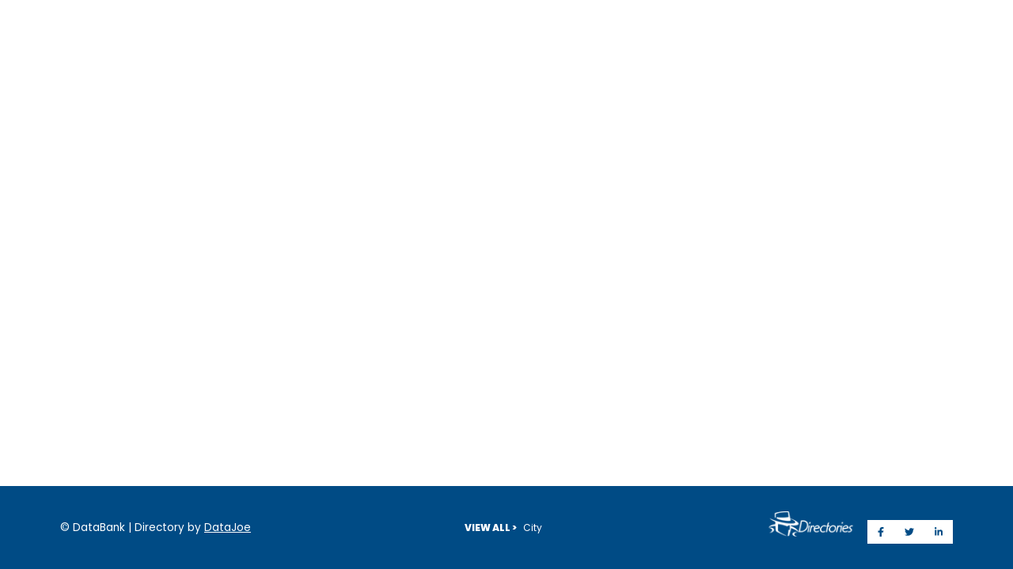

--- FILE ---
content_type: application/javascript
request_url: https://databank.bizwest.com/js/944.45c7dec9.js
body_size: 536
content:
"use strict";(self["webpackChunkinsights"]=self["webpackChunkinsights"]||[]).push([[944],{8944:(n,t,e)=>{e.r(t),e.d(t,{default:()=>v});var a=e(6252),d=["id"];function i(n,t,e,i,s,u){return u.shouldDisplay?((0,a.wg)(),(0,a.iD)("div",{key:0,id:n.uniqueId,class:"column is-header-ad is-hidden-mobile has-text-centered px-4"},null,8,d)):(0,a.kq)("",!0)}var s=e(5082),u=(e(2222),e(6647),e(3710),e(1539),e(9714),e(2564),e(3808)),o=e.n(u),r=e(3907);const l={data:function(){return{uniqueId:"".concat(window.performance.now(),"-").concat(Math.random().toString(36).substring(7))}},computed:(0,s.Z)((0,s.Z)({},(0,r.rn)({ads:function(n){return n.advertisements.leaderboard_ads}})),{},{shouldDisplay:function(){var n;return!(null===(n=this.ads)||void 0===n||!n.length)}}),mounted:function(){var n=this;setTimeout((function(){var t,e;(null!==(t=null===(e=n.ads)||void 0===e?void 0:e.length)&&void 0!==t?t:0)>0&&o()("#".concat(n.uniqueId),n.ads[Math.floor(Math.random()*n.ads.length)])}),1e3)}};var c=e(3744);const h=(0,c.Z)(l,[["render",i]]),v=h}}]);
//# sourceMappingURL=944.45c7dec9.js.map

--- FILE ---
content_type: application/javascript
request_url: https://databank.bizwest.com/js/209.a272713a.js
body_size: 11063
content:
(self["webpackChunkinsights"]=self["webpackChunkinsights"]||[]).push([[209],{290:function(e){
/*! algoliasearch-lite.umd.js | 4.14.2 | © Algolia, inc. | https://github.com/algolia/algoliasearch-client-javascript */
!function(r,t){e.exports=t()}(0,(function(){"use strict";function e(e,r,t){return r in e?Object.defineProperty(e,r,{value:t,enumerable:!0,configurable:!0,writable:!0}):e[r]=t,e}function r(e,r){var t=Object.keys(e);if(Object.getOwnPropertySymbols){var n=Object.getOwnPropertySymbols(e);r&&(n=n.filter((function(r){return Object.getOwnPropertyDescriptor(e,r).enumerable}))),t.push.apply(t,n)}return t}function t(t){for(var n=1;n<arguments.length;n++){var o=null!=arguments[n]?arguments[n]:{};n%2?r(Object(o),!0).forEach((function(r){e(t,r,o[r])})):Object.getOwnPropertyDescriptors?Object.defineProperties(t,Object.getOwnPropertyDescriptors(o)):r(Object(o)).forEach((function(e){Object.defineProperty(t,e,Object.getOwnPropertyDescriptor(o,e))}))}return t}function n(e,r){if(null==e)return{};var t,n,o=function(e,r){if(null==e)return{};var t,n,o={},i=Object.keys(e);for(n=0;n<i.length;n++)t=i[n],r.indexOf(t)>=0||(o[t]=e[t]);return o}(e,r);if(Object.getOwnPropertySymbols){var i=Object.getOwnPropertySymbols(e);for(n=0;n<i.length;n++)t=i[n],r.indexOf(t)>=0||Object.prototype.propertyIsEnumerable.call(e,t)&&(o[t]=e[t])}return o}function o(e,r){return function(e){if(Array.isArray(e))return e}(e)||function(e,r){if(Symbol.iterator in Object(e)||"[object Arguments]"===Object.prototype.toString.call(e)){var t=[],n=!0,o=!1,i=void 0;try{for(var a,c=e[Symbol.iterator]();!(n=(a=c.next()).done)&&(t.push(a.value),!r||t.length!==r);n=!0);}catch(e){o=!0,i=e}finally{try{n||null==c.return||c.return()}finally{if(o)throw i}}return t}}(e,r)||function(){throw new TypeError("Invalid attempt to destructure non-iterable instance")}()}function i(e){return function(e){if(Array.isArray(e)){for(var r=0,t=new Array(e.length);r<e.length;r++)t[r]=e[r];return t}}(e)||function(e){if(Symbol.iterator in Object(e)||"[object Arguments]"===Object.prototype.toString.call(e))return Array.from(e)}(e)||function(){throw new TypeError("Invalid attempt to spread non-iterable instance")}()}function a(e){var r,t="algoliasearch-client-js-".concat(e.key),n=function(){return void 0===r&&(r=e.localStorage||window.localStorage),r},i=function(){return JSON.parse(n().getItem(t)||"{}")};return{get:function(e,r){var t=arguments.length>2&&void 0!==arguments[2]?arguments[2]:{miss:function(){return Promise.resolve()}};return Promise.resolve().then((function(){var t=JSON.stringify(e),n=i()[t];return Promise.all([n||r(),void 0!==n])})).then((function(e){var r=o(e,2),n=r[0],i=r[1];return Promise.all([n,i||t.miss(n)])})).then((function(e){return o(e,1)[0]}))},set:function(e,r){return Promise.resolve().then((function(){var o=i();return o[JSON.stringify(e)]=r,n().setItem(t,JSON.stringify(o)),r}))},delete:function(e){return Promise.resolve().then((function(){var r=i();delete r[JSON.stringify(e)],n().setItem(t,JSON.stringify(r))}))},clear:function(){return Promise.resolve().then((function(){n().removeItem(t)}))}}}function c(e){var r=i(e.caches),t=r.shift();return void 0===t?{get:function(e,r){var t=arguments.length>2&&void 0!==arguments[2]?arguments[2]:{miss:function(){return Promise.resolve()}},n=r();return n.then((function(e){return Promise.all([e,t.miss(e)])})).then((function(e){return o(e,1)[0]}))},set:function(e,r){return Promise.resolve(r)},delete:function(e){return Promise.resolve()},clear:function(){return Promise.resolve()}}:{get:function(e,n){var o=arguments.length>2&&void 0!==arguments[2]?arguments[2]:{miss:function(){return Promise.resolve()}};return t.get(e,n,o).catch((function(){return c({caches:r}).get(e,n,o)}))},set:function(e,n){return t.set(e,n).catch((function(){return c({caches:r}).set(e,n)}))},delete:function(e){return t.delete(e).catch((function(){return c({caches:r}).delete(e)}))},clear:function(){return t.clear().catch((function(){return c({caches:r}).clear()}))}}}function s(){var e=arguments.length>0&&void 0!==arguments[0]?arguments[0]:{serializable:!0},r={};return{get:function(t,n){var o=arguments.length>2&&void 0!==arguments[2]?arguments[2]:{miss:function(){return Promise.resolve()}},i=JSON.stringify(t);if(i in r)return Promise.resolve(e.serializable?JSON.parse(r[i]):r[i]);var a=n(),c=o&&o.miss||function(){return Promise.resolve()};return a.then((function(e){return c(e)})).then((function(){return a}))},set:function(t,n){return r[JSON.stringify(t)]=e.serializable?JSON.stringify(n):n,Promise.resolve(n)},delete:function(e){return delete r[JSON.stringify(e)],Promise.resolve()},clear:function(){return r={},Promise.resolve()}}}function u(e){for(var r=e.length-1;r>0;r--){var t=Math.floor(Math.random()*(r+1)),n=e[r];e[r]=e[t],e[t]=n}return e}function l(e,r){return r?(Object.keys(r).forEach((function(t){e[t]=r[t](e)})),e):e}function d(e){for(var r=arguments.length,t=new Array(r>1?r-1:0),n=1;n<r;n++)t[n-1]=arguments[n];var o=0;return e.replace(/%s/g,(function(){return encodeURIComponent(t[o++])}))}var f={WithinQueryParameters:0,WithinHeaders:1};function h(e,r){var t=e||{},n=t.data||{};return Object.keys(t).forEach((function(e){-1===["timeout","headers","queryParameters","data","cacheable"].indexOf(e)&&(n[e]=t[e])})),{data:Object.entries(n).length>0?n:void 0,timeout:t.timeout||r,headers:t.headers||{},queryParameters:t.queryParameters||{},cacheable:t.cacheable}}var p={Read:1,Write:2,Any:3},m=1,v=2,y=3;function g(e){var r=arguments.length>1&&void 0!==arguments[1]?arguments[1]:m;return t(t({},e),{},{status:r,lastUpdate:Date.now()})}function w(e){return"string"==typeof e?{protocol:"https",url:e,accept:p.Any}:{protocol:e.protocol||"https",url:e.url,accept:e.accept||p.Any}}var b="GET",k="POST";function O(e,r){return Promise.all(r.map((function(r){return e.get(r,(function(){return Promise.resolve(g(r))}))}))).then((function(e){var t=e.filter((function(e){return function(e){return e.status===m||Date.now()-e.lastUpdate>12e4}(e)})),n=e.filter((function(e){return function(e){return e.status===y&&Date.now()-e.lastUpdate<=12e4}(e)})),o=[].concat(i(t),i(n));return{getTimeout:function(e,r){return(0===n.length&&0===e?1:n.length+3+e)*r},statelessHosts:o.length>0?o.map((function(e){return w(e)})):r}}))}function j(e,r,n,o){var a=[],c=function(e,r){if(e.method!==b&&(void 0!==e.data||void 0!==r.data)){var n=Array.isArray(e.data)?e.data:t(t({},e.data),r.data);return JSON.stringify(n)}}(n,o),s=function(e,r){var n=t(t({},e.headers),r.headers),o={};return Object.keys(n).forEach((function(e){var r=n[e];o[e.toLowerCase()]=r})),o}(e,o),u=n.method,l=n.method!==b?{}:t(t({},n.data),o.data),d=t(t(t({"x-algolia-agent":e.userAgent.value},e.queryParameters),l),o.queryParameters),f=0,h=function r(t,i){var l=t.pop();if(void 0===l)throw{name:"RetryError",message:"Unreachable hosts - your application id may be incorrect. If the error persists, contact support@algolia.com.",transporterStackTrace:P(a)};var h={data:c,headers:s,method:u,url:D(l,n.path,d),connectTimeout:i(f,e.timeouts.connect),responseTimeout:i(f,o.timeout)},p=function(e){var r={request:h,response:e,host:l,triesLeft:t.length};return a.push(r),r},m={onSuccess:function(e){return function(e){try{return JSON.parse(e.content)}catch(r){throw function(e,r){return{name:"DeserializationError",message:e,response:r}}(r.message,e)}}(e)},onRetry:function(n){var o=p(n);return n.isTimedOut&&f++,Promise.all([e.logger.info("Retryable failure",q(o)),e.hostsCache.set(l,g(l,n.isTimedOut?y:v))]).then((function(){return r(t,i)}))},onFail:function(e){throw p(e),function(e,r){var t=e.content,n=e.status,o=t;try{o=JSON.parse(t).message}catch(e){}return function(e,r,t){return{name:"ApiError",message:e,status:r,transporterStackTrace:t}}(o,n,r)}(e,P(a))}};return e.requester.send(h).then((function(e){return function(e,r){return function(e){var r=e.status;return e.isTimedOut||function(e){var r=e.isTimedOut,t=e.status;return!r&&0==~~t}(e)||2!=~~(r/100)&&4!=~~(r/100)}(e)?r.onRetry(e):2==~~(e.status/100)?r.onSuccess(e):r.onFail(e)}(e,m)}))};return O(e.hostsCache,r).then((function(e){return h(i(e.statelessHosts).reverse(),e.getTimeout)}))}function x(e){var r={value:"Algolia for JavaScript (".concat(e,")"),add:function(e){var t="; ".concat(e.segment).concat(void 0!==e.version?" (".concat(e.version,")"):"");return-1===r.value.indexOf(t)&&(r.value="".concat(r.value).concat(t)),r}};return r}function D(e,r,t){var n=_(t),o="".concat(e.protocol,"://").concat(e.url,"/").concat("/"===r.charAt(0)?r.substr(1):r);return n.length&&(o+="?".concat(n)),o}function _(e){return Object.keys(e).map((function(r){return d("%s=%s",r,(t=e[r],"[object Object]"===Object.prototype.toString.call(t)||"[object Array]"===Object.prototype.toString.call(t)?JSON.stringify(e[r]):e[r]));var t})).join("&")}function P(e){return e.map((function(e){return q(e)}))}function q(e){var r=e.request.headers["x-algolia-api-key"]?{"x-algolia-api-key":"*****"}:{};return t(t({},e),{},{request:t(t({},e.request),{},{headers:t(t({},e.request.headers),r)})})}var F=function(e){var r=e.appId,n=function(e,r,t){var n={"x-algolia-api-key":t,"x-algolia-application-id":r};return{headers:function(){return e===f.WithinHeaders?n:{}},queryParameters:function(){return e===f.WithinQueryParameters?n:{}}}}(void 0!==e.authMode?e.authMode:f.WithinHeaders,r,e.apiKey),i=function(e){var r=e.hostsCache,t=e.logger,n=e.requester,i=e.requestsCache,a=e.responsesCache,c=e.timeouts,s=e.userAgent,u=e.hosts,l=e.queryParameters,d={hostsCache:r,logger:t,requester:n,requestsCache:i,responsesCache:a,timeouts:c,userAgent:s,headers:e.headers,queryParameters:l,hosts:u.map((function(e){return w(e)})),read:function(e,r){var t=h(r,d.timeouts.read),n=function(){return j(d,d.hosts.filter((function(e){return 0!=(e.accept&p.Read)})),e,t)};if(!0!==(void 0!==t.cacheable?t.cacheable:e.cacheable))return n();var i={request:e,mappedRequestOptions:t,transporter:{queryParameters:d.queryParameters,headers:d.headers}};return d.responsesCache.get(i,(function(){return d.requestsCache.get(i,(function(){return d.requestsCache.set(i,n()).then((function(e){return Promise.all([d.requestsCache.delete(i),e])}),(function(e){return Promise.all([d.requestsCache.delete(i),Promise.reject(e)])})).then((function(e){var r=o(e,2);return r[0],r[1]}))}))}),{miss:function(e){return d.responsesCache.set(i,e)}})},write:function(e,r){return j(d,d.hosts.filter((function(e){return 0!=(e.accept&p.Write)})),e,h(r,d.timeouts.write))}};return d}(t(t({hosts:[{url:"".concat(r,"-dsn.algolia.net"),accept:p.Read},{url:"".concat(r,".algolia.net"),accept:p.Write}].concat(u([{url:"".concat(r,"-1.algolianet.com")},{url:"".concat(r,"-2.algolianet.com")},{url:"".concat(r,"-3.algolianet.com")}]))},e),{},{headers:t(t(t({},n.headers()),{"content-type":"application/x-www-form-urlencoded"}),e.headers),queryParameters:t(t({},n.queryParameters()),e.queryParameters)}));return l({transporter:i,appId:r,addAlgoliaAgent:function(e,r){i.userAgent.add({segment:e,version:r})},clearCache:function(){return Promise.all([i.requestsCache.clear(),i.responsesCache.clear()]).then((function(){}))}},e.methods)},T=function(e){return function(r,t){return r.method===b?e.transporter.read(r,t):e.transporter.write(r,t)}},S=function(e){return function(r){var t=arguments.length>1&&void 0!==arguments[1]?arguments[1]:{},n={transporter:e.transporter,appId:e.appId,indexName:r};return l(n,t.methods)}},Z=function(e){return function(r,n){var o=r.map((function(e){return t(t({},e),{},{params:_(e.params||{})})}));return e.transporter.read({method:k,path:"1/indexes/*/queries",data:{requests:o},cacheable:!0},n)}},A=function(e){return function(r,o){return Promise.all(r.map((function(r){var i=r.params,a=i.facetName,c=i.facetQuery,s=n(i,["facetName","facetQuery"]);return S(e)(r.indexName,{methods:{searchForFacetValues:C}}).searchForFacetValues(a,c,t(t({},o),s))})))}},L=function(e){return function(r,t,n){return e.transporter.read({method:k,path:d("1/answers/%s/prediction",e.indexName),data:{query:r,queryLanguages:t},cacheable:!0},n)}},z=function(e){return function(r,t){return e.transporter.read({method:k,path:d("1/indexes/%s/query",e.indexName),data:{query:r},cacheable:!0},t)}},C=function(e){return function(r,t,n){return e.transporter.read({method:k,path:d("1/indexes/%s/facets/%s/query",e.indexName,r),data:{facetQuery:t},cacheable:!0},n)}},H=1,R=2,N=3;function W(e,r,n){var o,i={appId:e,apiKey:r,timeouts:{connect:1,read:2,write:30},requester:{send:function(e){return new Promise((function(r){var t=new XMLHttpRequest;t.open(e.method,e.url,!0),Object.keys(e.headers).forEach((function(r){return t.setRequestHeader(r,e.headers[r])}));var n,o=function(e,n){return setTimeout((function(){t.abort(),r({status:0,content:n,isTimedOut:!0})}),1e3*e)},i=o(e.connectTimeout,"Connection timeout");t.onreadystatechange=function(){t.readyState>t.OPENED&&void 0===n&&(clearTimeout(i),n=o(e.responseTimeout,"Socket timeout"))},t.onerror=function(){0===t.status&&(clearTimeout(i),clearTimeout(n),r({content:t.responseText||"Network request failed",status:t.status,isTimedOut:!1}))},t.onload=function(){clearTimeout(i),clearTimeout(n),r({content:t.responseText,status:t.status,isTimedOut:!1})},t.send(e.data)}))}},logger:(o=N,{debug:function(e,r){return H>=o&&console.debug(e,r),Promise.resolve()},info:function(e,r){return R>=o&&console.info(e,r),Promise.resolve()},error:function(e,r){return console.error(e,r),Promise.resolve()}}),responsesCache:s(),requestsCache:s({serializable:!1}),hostsCache:c({caches:[a({key:"".concat("4.14.2","-").concat(e)}),s()]}),userAgent:x("4.14.2").add({segment:"Browser",version:"lite"}),authMode:f.WithinQueryParameters};return F(t(t(t({},i),n),{},{methods:{search:Z,searchForFacetValues:A,multipleQueries:Z,multipleSearchForFacetValues:A,customRequest:T,initIndex:function(e){return function(r){return S(e)(r,{methods:{search:z,searchForFacetValues:C,findAnswers:L}})}}}}))}return W.version="4.14.2",W}))},1150:e=>{e.exports=Object.is||function(e,r){return e===r?0!==e||1/e===1/r:e!=e&&r!=r}},9720:(e,r,t)=>{var n=t(2109),o=t(4699).entries;n({target:"Object",stat:!0},{entries:function(e){return o(e)}})},4765:(e,r,t)=>{"use strict";var n=t(6916),o=t(7007),i=t(9670),a=t(8554),c=t(4488),s=t(1150),u=t(1340),l=t(8173),d=t(7651);o("search",(function(e,r,t){return[function(r){var t=c(this),o=a(r)?void 0:l(r,e);return o?n(o,r,t):new RegExp(r)[e](u(t))},function(e){var n=i(this),o=u(e),a=t(r,n,o);if(a.done)return a.value;var c=n.lastIndex;s(c,0)||(n.lastIndex=0);var l=d(n,o);return s(n.lastIndex,c)||(n.lastIndex=c),null===l?-1:l.index}]}))},2209:(e,r,t)=>{"use strict";t.r(r),t.d(r,{default:()=>Ur});t(8309);var n=t(6252),o=t(3577),i={id:"recordView",class:"page"},a={id:"profile",class:"columns is-centered"},c={class:"column is-10 profile-shadow"},s={class:"columns is-centered is-multiline"},u={class:"column columns is-multiline"},l={key:0,id:"profile-image",class:"has-text-centered"},d=["src","alt"],f=["innerHTML"],h=["innerHTML"],p={class:"has-text-weight-semibold mt-6"},m={class:"floated-buttons buttons is-right is-hidden-touch"};function v(e,r,t,v,y,g){var w=(0,n.up)("SearchHero"),b=(0,n.up)("ActiveRefinements"),k=(0,n.up)("RecordMap"),O=(0,n.up)("BackButton"),j=(0,n.up)("SponsoredBadge"),x=(0,n.up)("ExpertBadge"),D=(0,n.up)("PrimaryFilterText"),_=(0,n.up)("AddressBlock"),P=(0,n.up)("RankBlock"),q=(0,n.up)("RecordFacets"),F=(0,n.up)("RecordFields"),T=(0,n.up)("DirectoryLinks"),S=(0,n.up)("Footnotes"),Z=(0,n.up)("RecordCTA"),A=(0,n.up)("Sharing"),L=(0,n.up)("Ad"),z=(0,n.up)("Corrections");return(0,n.wg)(),(0,n.iD)("div",i,[(0,n.Wm)(w),(0,n.Wm)(b,{class:"is-hidden"}),(0,n.Wm)(k,{record:e.record},null,8,["record"]),(0,n._)("section",a,[(0,n._)("div",c,[(0,n._)("div",s,[(0,n.Wm)(O,{class:"column is-narrow is-hidden-mobile"}),(0,n._)("div",u,[(0,n._)("div",{id:"image-profile-section",class:"column is-5 profile-section",style:(0,o.j5)(e.record["image-uri"]?"":"order: 2")},[e.record["image-uri"]?((0,n.wg)(),(0,n.iD)("div",l,[(0,n._)("img",{src:e.record["image-uri"],alt:e.record.name},null,8,d),e.record.badge?((0,n.wg)(),(0,n.j4)(j,{key:0})):(0,n.kq)("",!0),(0,n.Wm)(x,{expert:e.record.expert},null,8,["expert"])])):(0,n.kq)("",!0),(0,n._)("h1",{class:"title is-hidden-desktop is-hidden-tablet-only",innerHTML:e.record.name},null,8,f),(0,n.Wm)(D,{record:e.record},null,8,["record"]),(0,n.Wm)(_,{record:e.record},null,8,["record"]),(0,n.Wm)(P,{record:e.record},null,8,["record"])],4),(0,n._)("div",{id:"name-profile-section",class:"column profile-section",style:(0,o.j5)(e.record["image-uri"]?"":"order: 1")},[e.record["image-uri"]?(0,n.kq)("",!0):((0,n.wg)(),(0,n.j4)(x,{key:0,expert:e.record.expert},null,8,["expert"])),(0,n._)("h1",{class:"title is-hidden-mobile",innerHTML:e.record.name},null,8,h),(0,n.Wm)(q,{record:e.record},null,8,["record"]),(0,n.Wm)(F,{record:e.record},null,8,["record"]),(0,n.Wm)(T,{record:e.record},null,8,["record"]),(0,n.Wm)(S,{record:e.record},null,8,["record"]),(0,n._)("p",p," Let "+(0,o.zw)(e.record.name)+" know you found them on the "+(0,o.zw)(e.instanceName)+" directory! ",1)],4)]),(0,n._)("div",{class:"column is-narrow has-text-centered profile-section",style:(0,o.j5)(e.record["image-uri"]?"":"order: 3")},[(0,n._)("div",m,[e.record.expert?(0,n.kq)("",!0):((0,n.wg)(),(0,n.j4)(Z,{key:0})),(0,n.Wm)(A)]),(0,n.Wm)(L,{"ad-slot":"RecordAd"})],4)]),(0,n.Wm)(z,{name:e.record.name},null,8,["name"])])])])}var y=t(2482),g=t(6084),w=t(5082),b=(t(4916),t(4765),t(5306),t(5827),t(1539),t(7327),t(9720),t(8783),t(3948),t(2222),t(290)),k=t.n(b),O=t(3907),j=t(7476),x=t(4967),D={class:"column has-text-right correction-section"},_=["href"];function P(e,r,t,i,a,c){return(0,n.wg)(),(0,n.iD)("div",D,[(0,n._)("a",{target:"_blank",rel:"noopener",class:"button is-primary",href:c.correctionsLink},(0,o.zw)(c.correctionsText),9,_)])}const q={props:{name:{type:String}},computed:(0,w.Z)((0,w.Z)((0,w.Z)({},(0,O.rn)({clientName:function(e){return e.name}})),(0,O.Se)({currentDirectory:"directory/current"})),{},{directoryName:function(){return this.$route.params.directory},correctionsText:function(){var e,r;return null!==(e=null===(r=this.currentDirectory)||void 0===r?void 0:r.corrections_text)&&void 0!==e?e:"Submit Changes"},correctionsLink:function(){var e,r;return null!==(e=null===(r=this.currentDirectory)||void 0===r?void 0:r.corrections_link)&&void 0!==e?e:"mailto:corrections@datajoe.com?subject=".concat(this.clientName," Updates | ").concat(this.directoryName," | ").concat(this.name)}})};var F=t(3744);const T=(0,F.Z)(q,[["render",P]]),S=T;var Z=["href"];function A(e,r,t,i,a,c){return c.uri?((0,n.wg)(),(0,n.iD)("a",{key:0,href:c.uri,target:"_blank",class:"button is-primary"},(0,o.zw)(c.label),9,Z)):(0,n.kq)("",!0)}const L={computed:(0,w.Z)((0,w.Z)({},(0,O.Se)({currentDirectory:"directory/current"})),{},{label:function(){var e,r;return null!==(e=null===(r=this.currentDirectory)||void 0===r?void 0:r.record_cta_button_label)&&void 0!==e?e:"Become a Preferred Partner"},uri:function(){var e;return null===(e=this.currentDirectory)||void 0===e?void 0:e.record_cta_button_uri}})},z=(0,F.Z)(L,[["render",A]]),C=z;var H=["innerHTML"];function R(e,r,t,o,i,a){return a.badge?((0,n.wg)(),(0,n.iD)("div",{key:0,class:"tag is-small is-sponsored-badge has-background-primary has-text-white has-text-weight-semibold",innerHTML:a.badge},null,8,H)):(0,n.kq)("",!0)}const N={computed:(0,w.Z)((0,w.Z)({},(0,O.Se)({currentDirectory:"directory/current"})),{},{badge:function(){return this.currentDirectory.badge_text}})},W=(0,F.Z)(N,[["render",R]]),M=W;var E=t(8120),I={class:"pl-4"},U={key:0,class:"address"},B={class:"columns is-mobile"},J={class:"column is-narrow pr-1"},K={class:"icon"},V={class:"column pl-1"},$={class:"has-text-weight-semibold"},Y={key:0},Q={key:1,class:"is-together"},G={class:"icon"},X=["href"],ee={key:2,class:"is-together"},re={class:"icon"},te=["href"];function ne(e,r,t,i,a,c){var s=(0,n.up)("fa");return(0,n.wg)(),(0,n.iD)("div",I,[c.hasLocations?((0,n.wg)(),(0,n.iD)("div",U,[(0,n._)("div",B,[(0,n._)("div",J,[(0,n._)("span",K,[(0,n.Wm)(s,{icon:"map-marker","full-width":""})])]),(0,n._)("div",V,[(0,n._)("p",$,(0,o.zw)(c.location.name),1),(0,n._)("p",null,(0,o.zw)(c.location.address),1),(0,n._)("p",null,[c.location.city?((0,n.wg)(),(0,n.iD)("span",Y,(0,o.zw)(c.location.city)+",",1)):(0,n.kq)("",!0),(0,n.Uk)(" "+(0,o.zw)(c.location.state)+" "+(0,o.zw)(c.location.zip),1)])])])])):(0,n.kq)("",!0),c.location&&c.location.phone||t.record.phone?((0,n.wg)(),(0,n.iD)("div",Q,[(0,n._)("span",G,[(0,n.Wm)(s,{icon:"phone","full-width":""})]),(0,n._)("a",{href:"tel:".concat(c.location.phone||t.record.phone)},(0,o.zw)(c.location.phone||t.record.phone),9,X)])):(0,n.kq)("",!0),t.record["web-profile"]?((0,n.wg)(),(0,n.iD)("div",ee,[(0,n._)("span",re,[(0,n.Wm)(s,{icon:"globe","full-width":""})]),(0,n._)("a",{href:c.format("url",t.record["web-profile"]),target:"_blank",rel:"noopener"},(0,o.zw)(t.record["web-profile"]),9,te)])):(0,n.kq)("",!0)])}var oe=t(5603);const ie={mixins:[oe.Z],props:{record:{type:Object,required:!0}},computed:(0,w.Z)((0,w.Z)({},(0,O.Se)({fields:"fields/get"})),{},{hasLocations:function(){var e,r,t;return null===(e=this.record)||void 0===e||null===(r=e.locations)||void 0===r||null===(t=r[0])||void 0===t?void 0:t.address},location:function(){var e,r;return null===(e=this.record)||void 0===e||null===(r=e.locations)||void 0===r?void 0:r[0]}}),methods:{mapFields:function(e){return[{value:this.formatField(e.type,this.record[e.key])}]},format:function(e,r){return this.formatField(e,r)}}},ae=(0,F.Z)(ie,[["render",ne]]),ce=ae;var se={key:0,class:"mt-5"},ue=(0,n._)("p",{class:"has-text-weight-bold"},[(0,n._)("u",null,"RANKED LISTS")],-1),le={class:"table is-narrow is-size-7"},de=(0,n._)("thead",null,[(0,n._)("tr",null,[(0,n._)("th",null,"Rank"),(0,n._)("th",null,"List"),(0,n._)("th",null,"Criteria"),(0,n._)("th",null,"Value")])],-1);function fe(e,r,t,i,a,c){return c.hasRankBlock?((0,n.wg)(),(0,n.iD)("div",se,[ue,(0,n._)("table",le,[de,(0,n._)("tbody",null,[((0,n.wg)(!0),(0,n.iD)(n.HY,null,(0,n.Ko)(c.sortedLists,(function(e){return(0,n.wg)(),(0,n.iD)("tr",{key:e.key},[(0,n._)("td",null,(0,o.zw)(e.rank),1),(0,n._)("td",null,(0,o.zw)(e.key),1),(0,n._)("td",null,(0,o.zw)(e.field),1),(0,n._)("td",null,(0,o.zw)(e.value),1)])})),128))])])])):(0,n.kq)("",!0)}var he=t(9584);t(1249),t(2707),t(9826);const pe={mixins:[oe.Z],props:{record:{required:!0,type:Object}},computed:(0,w.Z)((0,w.Z)({},(0,O.Se)({fields:"fields/all"})),{},{lists:function(){var e,r;return null!==(e=null===(r=this.record)||void 0===r?void 0:r.lists)&&void 0!==e?e:[]},sortedLists:function(){var e=this;return(0,he.Z)(this.lists).sort((function(e,r){return e.rank-r.rank})).map((function(r){var t=e.fields.find((function(e){return e.name===r.field}));return r.value=e.formatField(t.type,r.value),r}))},hasRankBlock:function(){return this.lists.length>0}})},me=(0,F.Z)(pe,[["render",fe]]),ve=me;function ye(e,r,t,i,a,c){var s=(0,n.up)("router-link");return(0,n.wg)(),(0,n.iD)("div",null,[((0,n.wg)(!0),(0,n.iD)(n.HY,null,(0,n.Ko)(c.validLinks,(function(e){return(0,n.wg)(),(0,n.iD)("div",{key:e.key},[(0,n.Wm)(s,{to:e},{default:(0,n.w5)((function(){return[(0,n.Uk)(" View all "+(0,o.zw)(e.name),1)]})),_:2},1032,["to"])])})),128))])}const ge={props:{record:{type:Object,required:!0}},computed:(0,w.Z)((0,w.Z)({},(0,O.Se)({links:"fields/links"})),{},{validLinks:function(){var e=this;return this.links.filter((function(r){return"true"===String(e.record.sponsor).toLowerCase()||r.free})).map((function(r){return"/".concat(e.directory(r),"?").concat(r.crossdirectory_facet,"=").concat(e.record.name)}))}}),methods:{directory:function(e){return e.crossdirectory?e.crossdirectory:this.$route.params.directory}}},we=(0,F.Z)(ge,[["render",ye]]),be=we;var ke={key:0,class:"subtitle is-hidden-desktop is-hidden-tablet-only"};function Oe(e,r,t,i,a,c){var s=(0,n.up)("fa");return t.record[c.primaryFilter]?((0,n.wg)(),(0,n.iD)("p",ke,[(0,n.Wm)(s,{icon:"chevron-right",class:"fa-fw"}),(0,n.Uk)(" "+(0,o.zw)(c.primaryFilterField),1)])):(0,n.kq)("",!0)}t(9753);const je={props:{record:{type:Object,required:!0}},computed:(0,w.Z)((0,w.Z)({},(0,O.Se)({currentDirectory:"directory/current"})),{},{primaryFilter:function(){return this.currentDirectory.primary_filter.field},primaryFilterField:function(){return Array.isArray(this.record[this.primaryFilter])?this.record[this.primaryFilter][0]:this.record[this.primaryFilter]}})},xe=(0,F.Z)(je,[["render",Oe]]),De=xe;var _e=t(9963);function Pe(e,r,t,o,i,a){var c=(0,n.up)("fa");return(0,n.wg)(),(0,n.iD)("a",{class:"button floated-buttons is-dark is-back-button",onClick:r[0]||(r[0]=(0,_e.iM)((function(){return a.back&&a.back.apply(a,arguments)}),["prevent"]))},[(0,n.Wm)(c,{icon:"arrow-left","is-fullwidth":"",size:"sm"})])}const qe={methods:{back:function(){this.$router.go(-1)}}},Fe=(0,F.Z)(qe,[["render",Pe]]),Te=Fe;var Se={class:"hero is-medium is-paddingless is-record-map-container"},Ze={key:0,class:"hero is-medium is-record-map"},Ae={key:1,class:"no-map-background"};function Le(e,r,t,o,i,a){var c=(0,n.up)("l-tile-layer"),s=(0,n.up)("l-marker"),u=(0,n.up)("l-map");return(0,n.wg)(),(0,n.iD)("section",Se,[a.hasLocation?((0,n.wg)(),(0,n.iD)("div",Ze,[(0,n.Wm)(u,{ref:"map",zoom:16,center:a.position,options:{zoomControl:!1}},{default:(0,n.w5)((function(){return[(0,n.Wm)(c,{ref:"tileLayer",url:"https://{s}.tile.openstreetmap.org/{z}/{x}/{y}.png"},null,512),(0,n.Wm)(s,{"lat-lng":a.position},null,8,["lat-lng"])]})),_:1},8,["center"])])):((0,n.wg)(),(0,n.iD)("div",Ae))])}t(6699),t(4678);var ze=t(8662);const Ce={props:{record:{type:Object,required:!0}},computed:(0,w.Z)((0,w.Z)({},(0,O.rn)({map:function(e){return e.map}})),{},{hasLocation:function(){var e,r;return this.map.enabled&&(null===(e=this.record)||void 0===e||null===(r=e.locations)||void 0===r?void 0:r.length)>0&&![0,null].includes(this.position.lat)&&![0,null].includes(this.position.lng)},position:function(){var e,r=null===(e=this.record.locations[0])||void 0===e?void 0:e.position;return r&&r.lat&&r.lng?{lat:parseFloat(r.lat),lng:parseFloat(r.lng)}:{lat:null,lng:null}}}),components:{LMap:ze.iA,LTileLayer:ze.Hw,LMarker:ze.$R}},He=(0,F.Z)(Ce,[["render",Le]]),Re=He;var Ne={key:0,class:"table is-narrow has-footnotes"},We=(0,n._)("h6",{class:"heading is-size-6 mb-1"}," FOOTNOTES ",-1),Me={class:"has-text-weight-semibold has-text-centered py-0"},Ee={class:"py-0"};function Ie(e,r,t,i,a,c){return e.hasFootnotes?((0,n.wg)(),(0,n.iD)("div",Ne,[We,((0,n.wg)(!0),(0,n.iD)(n.HY,null,(0,n.Ko)(e.footnotes,(function(e){return(0,n.wg)(),(0,n.iD)("tr",{key:"".concat(e.fieldKey).concat(e.year)},[(0,n._)("td",Me,(0,o.zw)(e.index),1),(0,n._)("td",Ee,(0,o.zw)(e.footnote),1)])})),128))])):(0,n.kq)("",!0)}t(7941),t(7658);const Ue={computed:{hasFootnotes:function(){return Object.keys(this.rawFootnotes).length>0},rawFootnotes:function(){var e,r;return null!==(e=null===(r=this.record)||void 0===r?void 0:r.footnotes)&&void 0!==e?e:{}},footnotes:function(){var e=this;return Object.keys(this.rawFootnotes).reduce((function(r,t){var n=e.rawFootnotes[t],o=t.split("_")[0],i=t.split("_")[1];return r.push({index:r.length+1,fieldKey:o,year:i,footnote:n}),r}),[])}},methods:{getFootnote:function(e){var r=arguments.length>1&&void 0!==arguments[1]?arguments[1]:void 0;return this.footnotes.find((function(t){return t.fieldKey===e&&t.year===r}))}}},Be={mixins:[Ue],props:{record:Object}},Je=(0,F.Z)(Be,[["render",Ie]]),Ke=Je;var Ve={class:"has-text-weight-bold"},$e={class:"is-facet"};function Ye(e,r,t,i,a,c){var s=(0,n.up)("StringFacet"),u=(0,n.up)("ArrayFacet"),l=(0,n.up)("TreeFacet");return(0,n.wg)(),(0,n.iD)("div",null,[((0,n.wg)(!0),(0,n.iD)(n.HY,null,(0,n.Ko)(c.validFacets,(function(e){return(0,n.wg)(),(0,n.iD)("div",{key:e.key},[(0,n._)("h2",Ve,(0,o.zw)(e.name.toUpperCase()),1),(0,n._)("div",$e,["string"===e.type?((0,n.wg)(),(0,n.j4)(s,{key:0,facet:e,record:t.record},null,8,["facet","record"])):(0,n.kq)("",!0),"array"===e.type?((0,n.wg)(),(0,n.j4)(u,{key:1,facet:e,record:t.record},null,8,["facet","record"])):(0,n.kq)("",!0),"tree"===e.type?((0,n.wg)(),(0,n.j4)(l,{key:2,facet:e,record:t.record},null,8,["facet","record"])):(0,n.kq)("",!0)])])})),128))])}t(9254);var Qe=["href"];function Ge(e,r,t,i,a,c){return(0,n.wg)(),(0,n.iD)("a",{href:c.link},(0,o.zw)(t.record[t.facet.key]),9,Qe)}var Xe=t(7288);const er={mixins:[Xe.Z],props:{facet:Object,record:Object},computed:{link:function(){var e=this.getUrl(this.facet.name,this.record[this.facet.key]);return"/".concat(this.directory,"/").concat(e,"/?menu[").concat(this.facet.key,"]=").concat(encodeURIComponent(this.record[this.facet.key]))},directory:function(){var e;return null!==(e=this.facet.crossdirectory)&&void 0!==e?e:this.$route.params.directory}}},rr=(0,F.Z)(er,[["render",Ge]]),tr=rr;var nr=["href"];function or(e,r,t,i,a,c){return(0,n.wg)(),(0,n.iD)("div",null,[((0,n.wg)(!0),(0,n.iD)(n.HY,null,(0,n.Ko)(t.record[t.facet.key],(function(e){return(0,n.wg)(),(0,n.iD)("p",{key:e},[(0,n._)("a",{href:c.link(e)},(0,o.zw)(e),9,nr)])})),128))])}const ir={mixins:[Xe.Z],props:{facet:Object,record:Object},computed:{directory:function(){var e;return null!==(e=this.facet.crossdirectory)&&void 0!==e?e:this.$route.params.directory}},methods:{link:function(e){var r=this.getUrl(this.facet.name,e);return"/".concat(this.directory,"/").concat(r,"?refinementList[").concat(this.facet.key,"]=").concat(encodeURIComponent(e))}}},ar=(0,F.Z)(ir,[["render",or]]),cr=ar;function sr(e,r,t,i,a,c){return(0,n.wg)(),(0,n.iD)("div",null,[((0,n.wg)(!0),(0,n.iD)(n.HY,null,(0,n.Ko)(c.lvl0,(function(e){return(0,n.wg)(),(0,n.iD)("p",{key:e},(0,o.zw)(e)+" ("+(0,o.zw)(c.filteredTreeFacet(e))+") ",1)})),128))])}t(9600);const ur={props:{facet:Object,record:Object},computed:{lvl0:function(){return this.record[this.facet.key].lvl0}},methods:{filteredTreeFacet:function(e){return this.record[this.facet.key].lvl1.filter((function(r){return r.split(" > ")[0]===e})).map((function(e){return e.split(" > ")[1]})).sort((function(e,r){return r-e})).join(", ")}}},lr=(0,F.Z)(ur,[["render",sr]]),dr=lr,fr={props:{record:{type:Object,required:!0}},computed:(0,w.Z)((0,w.Z)({},(0,O.Se)({facets:"fields/facets"})),{},{validFacets:function(){var e=this;return this.facets.filter((function(r){return e.record[r.key]})).filter((function(r){return e.record[r.key].length>0})).filter((function(r){var t,n,o=e.record[r.key].length>0||Object.keys(e.record[r.key]).length>0,i=!0;"tree"===r.type&&(i=Object.keys(null!==(t=null===(n=e.record[r.key])||void 0===n?void 0:n.lvl0)&&void 0!==t?t:{}).length>0);return o&&i})).filter((function(r){return"true"===String(e.record.sponsor).toLowerCase()||r.free}))}}),components:{StringFacet:tr,ArrayFacet:cr,TreeFacet:dr}},hr=(0,F.Z)(fr,[["render",Ye]]),pr=hr;var mr=["innerHTML"],vr=["innerHTML"],yr=["innerHTML"];function gr(e,r,t,o,i,a){var c=(0,n.up)("Annualized"),s=(0,n.up)("TreeFacet"),u=(0,n.up)("EmailField"),l=(0,n.up)("URLField");return(0,n.wg)(),(0,n.iD)("div",null,[((0,n.wg)(!0),(0,n.iD)(n.HY,null,(0,n.Ko)(a.filteredFields,(function(e){return(0,n.wg)(),(0,n.iD)("div",{key:e.key,class:"is-field"},[(0,n._)("h2",{class:"has-text-weight-bold",innerHTML:e.name.toUpperCase()},null,8,mr),e.isAnnual?((0,n.wg)(),(0,n.j4)(c,{key:0,record:t.record,field:e},null,8,["record","field"])):((0,n.wg)(),(0,n.iD)(n.HY,{key:1},["tree"===e.type?((0,n.wg)(),(0,n.j4)(s,{key:0,record:t.record,facet:e},null,8,["record","facet"])):"email"===e.key&&t.record["sponsor"]?((0,n.wg)(),(0,n.j4)(u,{key:1,field:e},null,8,["field"])):"url"===e.type?((0,n.wg)(),(0,n.j4)(l,{key:2,field:e},null,8,["field"])):"bio"===e.key&&e.value.length>0?((0,n.wg)(),(0,n.iD)("div",{key:3,class:"content",innerHTML:e.value},null,8,vr)):((0,n.wg)(),(0,n.iD)("span",{key:4,class:"subtitle is-size-6",innerHTML:e.value},null,8,yr))],64))])})),128))])}t(7601);var wr={class:"has-text-weight-bold"},br=["innerHTML"],kr={key:0,class:"is-superscript"};function Or(e,r,t,i,a,c){return(0,n.wg)(),(0,n.iD)("div",null,[((0,n.wg)(!0),(0,n.iD)(n.HY,null,(0,n.Ko)(c.annualFields(t.field.recordValue),(function(r){return(0,n.wg)(),(0,n.iD)("p",{key:r},[(0,n._)("span",wr,(0,o.zw)(r)+":",1),(0,n._)("span",{class:"pl-1",innerHTML:e.formatField(t.field.type,t.field.recordValue[r])},null,8,br),c.footnote(r)?((0,n.wg)(),(0,n.iD)("sup",kr,(0,o.zw)(c.footnote(r).index),1)):(0,n.kq)("",!0)])})),128))])}const jr={mixins:[oe.Z,Ue],props:{record:Object,field:Object},methods:{footnote:function(e){return this.getFootnote(this.field.key,e)},annualFields:function(e){return Object.keys(e).sort((function(e,r){return r-e}))}}},xr=(0,F.Z)(jr,[["render",Or]]),Dr=xr;var _r=["href"],Pr=["innerHTML"];function qr(e,r,t,o,i,a){return(0,n.wg)(),(0,n.iD)("a",{class:"subtitle is-size-6",href:"mailto:".concat(t.field.value)},[(0,n._)("span",{class:"is-underlined",innerHTML:t.field.value},null,8,Pr)],8,_r)}const Fr={props:{field:Object}},Tr=(0,F.Z)(Fr,[["render",qr]]),Sr=Tr;var Zr=["href","innerHTML"];function Ar(e,r,t,o,i,a){return(0,n.wg)(),(0,n.iD)("a",{class:"subtitle is-size-6",href:t.field.value,innerHTML:t.field.recordValue},null,8,Zr)}const Lr={props:{field:Object}},zr=(0,F.Z)(Lr,[["render",Ar]]),Cr=zr,Hr={mixins:[oe.Z],props:{record:{type:Object,required:!0}},computed:(0,w.Z)((0,w.Z)({},(0,O.Se)({fields:"fields/get"})),{},{filteredFields:function(){var e=this,r=["Name","Phone","Latitude/longitude","Web Profile"];return this.fields.filter((function(e){return!r.includes(e.name)})).filter((function(r){return r.free||"true"===String(e.record.sponsor).toLowerCase()})).filter((function(r){return![void 0,null].includes(e.record[r.key])})).filter((function(r){return"tree"!==r.type||e.record[r.key].lvl0.length>0})).filter((function(r){return""!==e.record[r.key]})).filter((function(r){var t;return null!==(null===(t=e.record[r.key])||void 0===t?void 0:t[0])})).map((function(r){var t=e.record[r.key],n=e.isAnnualData(t);return(0,w.Z)({isAnnual:n,recordValue:t,value:e.formatField(r.type,t)},r)}))}}),methods:{isAnnualData:function(e){var r=Object.keys(e)[0];return 4===(null===r||void 0===r?void 0:r.length)&&/^\d+$/.test(r)}},components:{Annualized:Dr,EmailField:Sr,URLField:Cr,TreeFacet:dr}},Rr=(0,F.Z)(Hr,[["render",gr]]),Nr=Rr;var Wr=t(7682),Mr=t(4239);const Er={data:function(){return{record:{awards:{lvl0:[]},location:{phone:"",address:"",city:"",state:"",zip:"",position:{}}},searchClient:k()(Mr.Z.state.algolia_app_id,Mr.Z.state.algolia_search_api_key)}},computed:(0,w.Z)((0,w.Z)({},(0,O.Se)({currentDirectory:"directory/current",index:"directory/index"})),(0,O.rn)({instanceName:function(e){return e.name}})),methods:{initAlgolia:function(){var e=this,r=this.searchClient.initIndex(this.index);r.search(this.$route.params.record.replace("-and-","%")).then((function(r){var t=r.hits;t&&0!==t.length||e.$router.replace("/404");var n=(0,g.Z)(t,1);e.record=n[0]}))},removeEmpty:function(e){var r=this;return Object.entries(e).filter((function(e){var r=(0,g.Z)(e,2),t=(r[0],r[1]);return null!=t})).reduce((function(e,t){var n=(0,g.Z)(t,2),o=n[0],i=n[1];return(0,w.Z)((0,w.Z)({},e),{},(0,y.Z)({},o,i===Object(i)?r.removeEmpty(i):i))}),{})},stripHtml:function(e){var r=document.createElement("div");return r.innerHTML=e,r.textContent||r.innerText||""}},mounted:function(){this.$store.dispatch("advertisements/get"),this.initAlgolia()},components:{SearchHero:j.Z,Sharing:x.Z,Corrections:S,RecordCTA:C,SponsoredBadge:M,ExpertBadge:E.Z,AddressBlock:ce,RankBlock:ve,DirectoryLinks:be,PrimaryFilterText:De,BackButton:Te,RecordMap:Re,RecordFacets:pr,RecordFields:Nr,ActiveRefinements:Wr.Z,Footnotes:Ke,Ad:(0,n.RC)((function(){return t.e(452).then(t.bind(t,7452))}))},metaInfo:function(){var e,r,t,n,o,i,a,c,s,u,l,d,f,h,p,m,v,y,g,w,b,k,O,j,x,D,_=this,P=null===(e=this.record)||void 0===e?void 0:e.name,q=null===(r=this.currentDirectory)||void 0===r?void 0:r.name,F=this.instanceName,T=function(){var e,r,t=null!==(e=null===(r=_.record)||void 0===r?void 0:r.type)&&void 0!==e?e:null;return"person"===t?"Person":"company"===t?"Organization":null},S=T(),Z="".concat(P," is a ").concat(S," that has been highlighted in the ").concat(q," directory. Take a look at their listing today!"),A=this.stripHtml(null!==(t=null===(n=this.record)||void 0===n?void 0:n.bio)&&void 0!==t?t:Z).substring(0,150),L="".concat(P," - ").concat(q," - ").concat(F," Directory"),z=[{name:"description",content:A},{tag:"link",rel:"canonical",href:window.location.href}],C={"@context":"http://schema.org","@type":S,name:P,description:A,telephone:null!==(o=null===(i=this.record)||void 0===i||null===(a=i.locations)||void 0===a||null===(c=a[0])||void 0===c?void 0:c.phone)&&void 0!==o?o:null,address:{"@type":"PostalAddress",addressLocality:null!==(s=null===(u=this.record)||void 0===u||null===(l=u.locations)||void 0===l||null===(d=l[0])||void 0===d?void 0:d.city)&&void 0!==s?s:null,addressRegion:null!==(f=null===(h=this.record)||void 0===h||null===(p=h.locations)||void 0===p||null===(m=p[0])||void 0===m?void 0:m.state)&&void 0!==f?f:null,postalCode:null!==(v=null===(y=this.record)||void 0===y||null===(g=y.locations)||void 0===g||null===(w=g[0])||void 0===w?void 0:w.zip)&&void 0!==v?v:null,streetAddress:null!==(b=null===(k=this.record)||void 0===k||null===(O=k.locations)||void 0===O||null===(j=O[0])||void 0===j?void 0:j.address)&&void 0!==b?b:null},sameAs:null!==(x=null===(D=this.record)||void 0===D?void 0:D["web-profile"])&&void 0!==x?x:null},H=[{type:"application/ld+json",json:this.removeEmpty(C)}];return null===H[0].json["@type"]&&(H[0].json=null),{title:L,meta:z,script:H}}},Ir=(0,F.Z)(Er,[["render",v]]),Ur=Ir}}]);
//# sourceMappingURL=209.a272713a.js.map